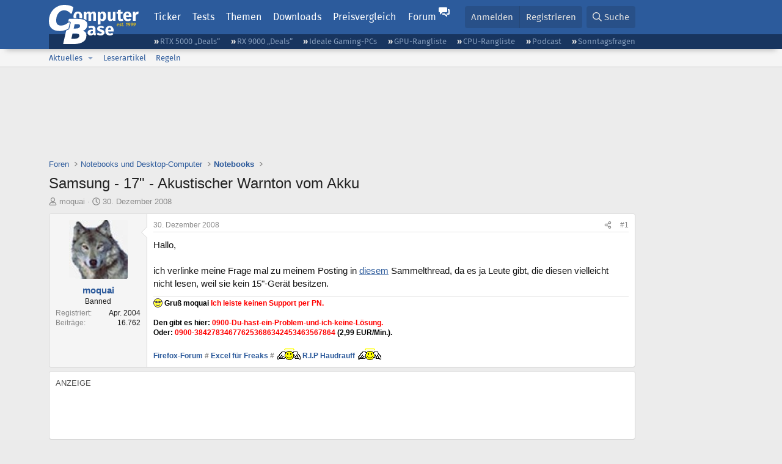

--- FILE ---
content_type: text/css; charset=utf-8
request_url: https://www.computerbase.de/forum/css.php?css=public%3Abb_code.less&s=2&l=2&d=1761809317&k=f09ba5755ca7d340971b28e0b1c02eefc8023169
body_size: 2072
content:
@charset "UTF-8";

/********* public:bb_code.less ********/
.bbCodeBlock{display:flow-root;margin:.5em 0;background:hsla(var(--xf-contentAltBg));border:1px solid hsla(var(--xf-borderColorFaint));border-left:3px solid hsla(var(--xf-borderColorAttention))}.bbCodeBlock.bbCodeBlock--quote .bbCodeBlock-content{font-size:13px}.bbCodeBlock.bbCodeBlock--feature{border-left:3px solid hsla(var(--xf-borderColorFeature))}.bbCodeBlock.bbCodeBlock--feature .bbCodeBlock-title{color:hsla(var(--xf-textColorFeature))}.bbCodeBlock-title{padding:6px 10px;font-size:13px;color:hsla(var(--xf-textColorAttention));background:hsla(var(--xf-contentAltBg--h),var(--xf-contentAltBg--s),calc(var(--xf-contentAltBg--l) + (var(--xf-color-adjust, 1) * 2%)),var(--xf-contentAltBg--a))}.bbCodeBlock-title:before,.bbCodeBlock-title:after{content:" ";display:table}.bbCodeBlock-title:after{clear:both}a.bbCodeBlock-sourceJump{color:inherit;text-decoration:none !important}a.bbCodeBlock-sourceJump:hover{text-decoration:underline}a.bbCodeBlock-sourceJump:after{content:"";height:1em;vertical-align:-0.125em;background-color:currentColor;width:1.28571429em;mask:url('/forum/styles/fa/regular/arrow-circle-up.svg?v=5.15.3') no-repeat center;-webkit-mask:url('/forum/styles/fa/regular/arrow-circle-up.svg?v=5.15.3') no-repeat center;display:inline-block;margin-left:5px}.bbCodeBlock-content{position:relative;padding:6px 10px}.bbCodeBlock-content:before,.bbCodeBlock-content:after{content:" ";display:table}.bbCodeBlock-content:after{clear:both}.bbCodeBlock-expandLink{display:none;position:absolute;bottom:0;left:0;right:0;height:75px;cursor:pointer;z-index:100;background:hsla(0,0%,0%,0);background:linear-gradient(to bottom, hsla(var(--xf-contentAltBg--h),var(--xf-contentAltBg--s),var(--xf-contentAltBg--l),0%) 0%, hsla(var(--xf-contentAltBg)) 80%)}.bbCodeBlock-expandLink a{position:absolute;bottom:6px;left:0;right:0;text-align:center;font-size:13px;color:hsla(var(--xf-textColorAttention));text-decoration:none}.bbCodeBlock--screenLimited .bbCodeBlock-content{max-height:300px;max-height:70vh;overflow:auto;-webkit-overflow-scrolling:touch}.bbCodeBlock--expandable{overflow:hidden;-webkit-transition: -xf-height .25s ease, height .25s ease, padding .25s ease, margin .25s ease, border .25s ease;transition: -xf-height .25s ease, height .25s ease, padding .25s ease, margin .25s ease, border .25s ease}.bbCodeBlock--expandable .bbCodeBlock-content{overflow:hidden}.bbCodeBlock--expandable .bbCodeBlock-content .bbCodeBlock:not(.bbCodeBlock--expandable) .bbCodeBlock-content{overflow:visible}.bbCodeBlock--expandable .bbCodeBlock-content .bbCodeBlock.bbCodeBlock--screenLimited .bbCodeBlock-content{overflow:auto}.bbCodeBlock--expandable .bbCodeBlock-expandContent{max-height:150px;overflow:hidden}.bbCodeBlock--expandable.is-expandable .bbCodeBlock-expandLink{display:block}.bbCodeBlock--expandable.is-expanded .bbCodeBlock-expandContent{max-height:none}.bbCodeBlock--expandable.is-expanded .bbCodeBlock-expandLink{display:none}.bbCodeBlock--unfurl{color:hsla(var(--xf-textColor));background:hsla(var(--xf-contentHighlightBg));padding:6px;width:650px;max-width:100%;border-left:2px solid hsla(var(--xf-borderColorFeature));overflow:hidden}.bbCodeBlock--unfurl .contentRow-header{margin:0;font-size:15px;font-weight:normal;overflow:hidden;white-space:nowrap;word-wrap:normal;text-overflow:ellipsis}.bbCodeBlock--unfurl .contentRow-snippet{font-size:12px;font-style:normal}.bbCodeBlock--unfurl .contentRow-minor{font-size:12px}.bbCodeBlock--unfurl.is-pending{opacity:0.5}.bbCodeBlock--unfurl.is-pending.is-recrawl{opacity:1}.bbCodeBlock--unfurl.is-simple .contentRow-figure{display:none}.bbCodeBlock--unfurl .bbCodeBlockUnfurl-image{aspect-ratio:auto 1 / 1}.bbCodeBlock--unfurl .bbCodeBlockUnfurl-icon{width:12px;vertical-align:-2px;aspect-ratio:auto 1 / 1}.bbCodeCode{margin:0;padding:0;font-family:Monaco,Menlo,Consolas,'Roboto Mono','Andale Mono','Ubuntu Mono',monospace;font-size:13px;line-height:1.4;text-align:left;direction:ltr;white-space:pre;position:relative;-moz-tab-size:4;tab-size:4}.has-hiddenscroll .bbCodeCode{padding-bottom:10px}.bbCodeCode code{font-family:inherit}.bbCodeCode .prism-token.prism-comment,.bbCodeCode .prism-token.prism-prolog,.bbCodeCode .prism-token.prism-doctype,.bbCodeCode .prism-token.prism-cdata{color:#a50}.bbCodeCode .prism-token.prism-constant{color:#05a}.bbCodeCode .prism-token.prism-tag{color:#170}.bbCodeCode .prism-token.prism-boolean{color:#219}.bbCodeCode .prism-token.prism-symbol,.bbCodeCode .prism-token.prism-atrule,.bbCodeCode .prism-token.prism-keyword{color:#708}.bbCodeCode .prism-token.prism-selector,.bbCodeCode .prism-token.prism-function{color:#05a}.bbCodeCode .prism-token.prism-deleted{color:#d44}.bbCodeCode .prism-token.prism-inserted{color:#292}.bbCodeCode .prism-token.prism-string,.bbCodeCode .prism-token.prism-attr-value{color:#a11}.bbCodeCode .prism-token.prism-number{color:#164}.bbCodeCode .prism-token.prism-attr-name,.bbCodeCode .prism-token.prism-char,.bbCodeCode .prism-token.prism-builtin{color:#00c}.bbCodeCode .prism-token.prism-regex,.bbCodeCode .prism-token.prism-important,.bbCodeCode .prism-token.prism-variable,.bbCodeCode .prism-token.prism-package{color:#05a}.bbCodeCode .prism-token.prism-class-name,.bbCodeCode .prism-token.prism-important,.bbCodeCode .prism-token.prism-bold{color:#00f}.bbCodeCode .prism-token.prism-bold{font-weight:bold}.bbCodeCode .prism-token.prism-italic,.bbCodeCode .prism-token.prism-constant{color:#05a;font-style:italic}.bbCodeCode .prism-token.prism-entity{cursor:help}@media (prefers-color-scheme:dark){:root:not([data-variation]) .bbCodeCode .prism-token.prism-comment,:root:not([data-variation]) .bbCodeCode .prism-token.prism-prolog,:root:not([data-variation]) .bbCodeCode .prism-token.prism-doctype,:root:not([data-variation]) .bbCodeCode .prism-token.prism-cdata{color:#8292a2}:root:not([data-variation]) .bbCodeCode .prism-token.prism-constant{color:#f92672}:root:not([data-variation]) .bbCodeCode .prism-token.prism-tag{color:#f92672}:root:not([data-variation]) .bbCodeCode .prism-token.prism-boolean{color:#ae81ff}:root:not([data-variation]) .bbCodeCode .prism-token.prism-symbol,:root:not([data-variation]) .bbCodeCode .prism-token.prism-atrule,:root:not([data-variation]) .bbCodeCode .prism-token.prism-keyword{color:#e6db74}:root:not([data-variation]) .bbCodeCode .prism-token.prism-selector,:root:not([data-variation]) .bbCodeCode .prism-token.prism-function{color:#e6db74}:root:not([data-variation]) .bbCodeCode .prism-token.prism-string,:root:not([data-variation]) .bbCodeCode .prism-token.prism-attr-value{color:#a6e22e}:root:not([data-variation]) .bbCodeCode .prism-token.prism-number{color:#ae81ff}:root:not([data-variation]) .bbCodeCode .prism-token.prism-attr-name,:root:not([data-variation]) .bbCodeCode .prism-token.prism-char,:root:not([data-variation]) .bbCodeCode .prism-token.prism-builtin{color:#a6e22e}:root:not([data-variation]) .bbCodeCode .prism-token.prism-regex,:root:not([data-variation]) .bbCodeCode .prism-token.prism-important,:root:not([data-variation]) .bbCodeCode .prism-token.prism-variable,:root:not([data-variation]) .bbCodeCode .prism-token.prism-package{color:#fd971f}:root:not([data-variation]) .bbCodeCode .prism-token.prism-class-name,:root:not([data-variation]) .bbCodeCode .prism-token.prism-important,:root:not([data-variation]) .bbCodeCode .prism-token.prism-bold{color:#e6db74}:root:not([data-variation]) .bbCodeCode .prism-token.prism-italic,:root:not([data-variation]) .bbCodeCode .prism-token.prism-constant{color:#f92672}}:root[data-color-scheme="dark"] .bbCodeCode .prism-token.prism-comment,:root[data-color-scheme="dark"] .bbCodeCode .prism-token.prism-prolog,:root[data-color-scheme="dark"] .bbCodeCode .prism-token.prism-doctype,:root[data-color-scheme="dark"] .bbCodeCode .prism-token.prism-cdata{color:#8292a2}:root[data-color-scheme="dark"] .bbCodeCode .prism-token.prism-constant{color:#f92672}:root[data-color-scheme="dark"] .bbCodeCode .prism-token.prism-tag{color:#f92672}:root[data-color-scheme="dark"] .bbCodeCode .prism-token.prism-boolean{color:#ae81ff}:root[data-color-scheme="dark"] .bbCodeCode .prism-token.prism-symbol,:root[data-color-scheme="dark"] .bbCodeCode .prism-token.prism-atrule,:root[data-color-scheme="dark"] .bbCodeCode .prism-token.prism-keyword{color:#e6db74}:root[data-color-scheme="dark"] .bbCodeCode .prism-token.prism-selector,:root[data-color-scheme="dark"] .bbCodeCode .prism-token.prism-function{color:#e6db74}:root[data-color-scheme="dark"] .bbCodeCode .prism-token.prism-string,:root[data-color-scheme="dark"] .bbCodeCode .prism-token.prism-attr-value{color:#a6e22e}:root[data-color-scheme="dark"] .bbCodeCode .prism-token.prism-number{color:#ae81ff}:root[data-color-scheme="dark"] .bbCodeCode .prism-token.prism-attr-name,:root[data-color-scheme="dark"] .bbCodeCode .prism-token.prism-char,:root[data-color-scheme="dark"] .bbCodeCode .prism-token.prism-builtin{color:#a6e22e}:root[data-color-scheme="dark"] .bbCodeCode .prism-token.prism-regex,:root[data-color-scheme="dark"] .bbCodeCode .prism-token.prism-important,:root[data-color-scheme="dark"] .bbCodeCode .prism-token.prism-variable,:root[data-color-scheme="dark"] .bbCodeCode .prism-token.prism-package{color:#fd971f}:root[data-color-scheme="dark"] .bbCodeCode .prism-token.prism-class-name,:root[data-color-scheme="dark"] .bbCodeCode .prism-token.prism-important,:root[data-color-scheme="dark"] .bbCodeCode .prism-token.prism-bold{color:#e6db74}:root[data-color-scheme="dark"] .bbCodeCode .prism-token.prism-italic,:root[data-color-scheme="dark"] .bbCodeCode .prism-token.prism-constant{color:#f92672}pre.line-numbers{position:relative;padding-left:3.8em;counter-reset:linenumber}pre.line-numbers>code{position:relative;white-space:inherit}.line-numbers .line-numbers-rows{position:absolute;pointer-events:none;top:0;font-size:100%;left:-3.8em;width:3em;letter-spacing:-1px;border-right:1px solid hsl(0,0%,60%);-webkit-user-select:none;-moz-user-select:none;-ms-user-select:none;user-select:none}.line-numbers-rows>span{pointer-events:none;display:block;counter-increment:linenumber}.line-numbers-rows>span:before{content:counter(linenumber);color:#999;display:block;padding-right:0.8em;text-align:right}.bbCodeInline{margin:0;font-size:80%;background:hsla(var(--xf-contentAltBg));border:1px solid hsla(var(--xf-borderColorLight));border-radius:2px;padding-top:1px;padding-right:3px;padding-bottom:1px;padding-left:3px;font-family:Monaco,Menlo,Consolas,'Roboto Mono','Andale Mono','Ubuntu Mono',monospace;line-height:1.4;box-decoration-break:clone;-webkit-box-decoration-break:clone;white-space:pre-wrap}.bbCodeSpoiler{margin:.5em 0}.has-no-js .bbCodeSpoiler-button{display:none}.bbCodeSpoiler-content{display:none;opacity:0;-webkit-transition: all .25s ease, -xf-opacity .25s ease;transition: all .25s ease, -xf-opacity .25s ease;overflow-y:hidden;height:0;-webkit-transition-property:all,-xf-height;transition-property:all,-xf-height}.bbCodeSpoiler-content.is-active{display:block}.bbCodeSpoiler-content.is-active{display:block;opacity:1}.bbCodeSpoiler-content.is-transitioning{display:block}.bbCodeSpoiler-content.is-active{height:auto;overflow-y:visible}.bbCodeSpoiler-content.is-transitioning{overflow-y:hidden}.has-no-js .bbCodeSpoiler-content{display:block !important}.bbCodeSpoiler-content>.bbCodeBlock--spoiler{margin:.2em 0 0}.bbCodeInlineSpoiler{filter:blur(6px);cursor:pointer}.has-js .bbCodeInlineSpoiler a,.has-js .bbCodeInlineSpoiler span{pointer-events:none}.bbCodeInlineSpoiler .smilie{filter:grayscale(90%)}.bbCodeInlineSpoiler:hover{filter:blur(5px)}